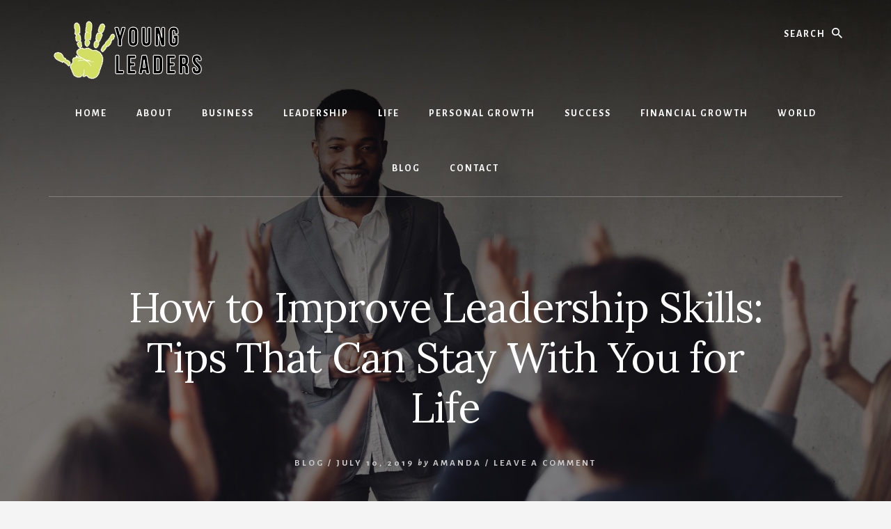

--- FILE ---
content_type: text/html; charset=UTF-8
request_url: https://www.sdgyoungleaders.org/blog/how-to-improve-leadership-skills-tips-that-can-stay-with-you-for-life/
body_size: 12910
content:
<!DOCTYPE html>
<html dir="ltr" lang="en-US" prefix="og: https://ogp.me/ns#">
<head >
<meta charset="UTF-8" />
<meta name="viewport" content="width=device-width, initial-scale=1" />
<title>How to Improve Leadership Skills: Tips That Can Stay With You for Life - Young Leaders</title>

		<!-- All in One SEO Pro 4.9.3 - aioseo.com -->
	<meta name="description" content="Is your company struggling despite utilizing all the latest technology and strategies? Great strategies are only half of the equation. You also need to learn how to improve leadership skills. Keep in mind that a company runs on a workforce of human beings. Better leadership helps motivate that workforce to keep pushing forward and to" />
	<meta name="robots" content="max-image-preview:large" />
	<meta name="author" content="Amanda"/>
	<link rel="canonical" href="https://www.sdgyoungleaders.org/blog/how-to-improve-leadership-skills-tips-that-can-stay-with-you-for-life/" />
	<meta name="generator" content="All in One SEO Pro (AIOSEO) 4.9.3" />
		<meta property="og:locale" content="en_US" />
		<meta property="og:site_name" content="Young Leaders -" />
		<meta property="og:type" content="article" />
		<meta property="og:title" content="How to Improve Leadership Skills: Tips That Can Stay With You for Life - Young Leaders" />
		<meta property="og:description" content="Is your company struggling despite utilizing all the latest technology and strategies? Great strategies are only half of the equation. You also need to learn how to improve leadership skills. Keep in mind that a company runs on a workforce of human beings. Better leadership helps motivate that workforce to keep pushing forward and to" />
		<meta property="og:url" content="https://www.sdgyoungleaders.org/blog/how-to-improve-leadership-skills-tips-that-can-stay-with-you-for-life/" />
		<meta property="og:image" content="https://www.sdgyoungleaders.org/wp-content/uploads/2018/08/cropped-Young-Leaders-3w-1.png" />
		<meta property="og:image:secure_url" content="https://www.sdgyoungleaders.org/wp-content/uploads/2018/08/cropped-Young-Leaders-3w-1.png" />
		<meta property="article:published_time" content="2019-07-10T12:40:25+00:00" />
		<meta property="article:modified_time" content="2019-07-10T12:40:25+00:00" />
		<meta name="twitter:card" content="summary_large_image" />
		<meta name="twitter:title" content="How to Improve Leadership Skills: Tips That Can Stay With You for Life - Young Leaders" />
		<meta name="twitter:description" content="Is your company struggling despite utilizing all the latest technology and strategies? Great strategies are only half of the equation. You also need to learn how to improve leadership skills. Keep in mind that a company runs on a workforce of human beings. Better leadership helps motivate that workforce to keep pushing forward and to" />
		<meta name="twitter:image" content="https://www.sdgyoungleaders.org/wp-content/uploads/2018/08/cropped-Young-Leaders-3w-1.png" />
		<script type="application/ld+json" class="aioseo-schema">
			{"@context":"https:\/\/schema.org","@graph":[{"@type":"BlogPosting","@id":"https:\/\/www.sdgyoungleaders.org\/blog\/how-to-improve-leadership-skills-tips-that-can-stay-with-you-for-life\/#blogposting","name":"How to Improve Leadership Skills: Tips That Can Stay With You for Life - Young Leaders","headline":"How to Improve Leadership Skills: Tips That Can Stay With You for Life","author":{"@id":"https:\/\/www.sdgyoungleaders.org\/author\/admin\/#author"},"publisher":{"@id":"https:\/\/www.sdgyoungleaders.org\/#organization"},"image":{"@type":"ImageObject","url":"https:\/\/www.sdgyoungleaders.org\/wp-content\/uploads\/2019\/07\/8773a7629318e10ae6ef4467dc7b4837.jpeg","width":2000,"height":1333,"caption":"8773a7629318e10ae6ef4467dc7b4837"},"datePublished":"2019-07-10T12:40:25+00:00","dateModified":"2019-07-10T12:40:25+00:00","inLanguage":"en-US","mainEntityOfPage":{"@id":"https:\/\/www.sdgyoungleaders.org\/blog\/how-to-improve-leadership-skills-tips-that-can-stay-with-you-for-life\/#webpage"},"isPartOf":{"@id":"https:\/\/www.sdgyoungleaders.org\/blog\/how-to-improve-leadership-skills-tips-that-can-stay-with-you-for-life\/#webpage"},"articleSection":"Blog"},{"@type":"BreadcrumbList","@id":"https:\/\/www.sdgyoungleaders.org\/blog\/how-to-improve-leadership-skills-tips-that-can-stay-with-you-for-life\/#breadcrumblist","itemListElement":[{"@type":"ListItem","@id":"https:\/\/www.sdgyoungleaders.org#listItem","position":1,"name":"Home","item":"https:\/\/www.sdgyoungleaders.org","nextItem":{"@type":"ListItem","@id":"https:\/\/www.sdgyoungleaders.org\/category\/blog\/#listItem","name":"Blog"}},{"@type":"ListItem","@id":"https:\/\/www.sdgyoungleaders.org\/category\/blog\/#listItem","position":2,"name":"Blog","item":"https:\/\/www.sdgyoungleaders.org\/category\/blog\/","nextItem":{"@type":"ListItem","@id":"https:\/\/www.sdgyoungleaders.org\/blog\/how-to-improve-leadership-skills-tips-that-can-stay-with-you-for-life\/#listItem","name":"How to Improve Leadership Skills: Tips That Can Stay With You for Life"},"previousItem":{"@type":"ListItem","@id":"https:\/\/www.sdgyoungleaders.org#listItem","name":"Home"}},{"@type":"ListItem","@id":"https:\/\/www.sdgyoungleaders.org\/blog\/how-to-improve-leadership-skills-tips-that-can-stay-with-you-for-life\/#listItem","position":3,"name":"How to Improve Leadership Skills: Tips That Can Stay With You for Life","previousItem":{"@type":"ListItem","@id":"https:\/\/www.sdgyoungleaders.org\/category\/blog\/#listItem","name":"Blog"}}]},{"@type":"Organization","@id":"https:\/\/www.sdgyoungleaders.org\/#organization","name":"Young Leaders","url":"https:\/\/www.sdgyoungleaders.org\/","logo":{"@type":"ImageObject","url":"https:\/\/www.sdgyoungleaders.org\/wp-content\/uploads\/2018\/08\/cropped-Young-Leaders-3w-1.png","@id":"https:\/\/www.sdgyoungleaders.org\/blog\/how-to-improve-leadership-skills-tips-that-can-stay-with-you-for-life\/#organizationLogo","width":229,"height":84},"image":{"@id":"https:\/\/www.sdgyoungleaders.org\/blog\/how-to-improve-leadership-skills-tips-that-can-stay-with-you-for-life\/#organizationLogo"}},{"@type":"Person","@id":"https:\/\/www.sdgyoungleaders.org\/author\/admin\/#author","url":"https:\/\/www.sdgyoungleaders.org\/author\/admin\/","name":"Amanda","image":{"@type":"ImageObject","@id":"https:\/\/www.sdgyoungleaders.org\/blog\/how-to-improve-leadership-skills-tips-that-can-stay-with-you-for-life\/#authorImage","url":"https:\/\/secure.gravatar.com\/avatar\/96dcd26055f3dfd042c83fa19399f4f0ec695edc0fd5b8b0aecb22a640f33c08?s=96&d=mm&r=g","width":96,"height":96,"caption":"Amanda"}},{"@type":"WebPage","@id":"https:\/\/www.sdgyoungleaders.org\/blog\/how-to-improve-leadership-skills-tips-that-can-stay-with-you-for-life\/#webpage","url":"https:\/\/www.sdgyoungleaders.org\/blog\/how-to-improve-leadership-skills-tips-that-can-stay-with-you-for-life\/","name":"How to Improve Leadership Skills: Tips That Can Stay With You for Life - Young Leaders","description":"Is your company struggling despite utilizing all the latest technology and strategies? Great strategies are only half of the equation. You also need to learn how to improve leadership skills. Keep in mind that a company runs on a workforce of human beings. Better leadership helps motivate that workforce to keep pushing forward and to","inLanguage":"en-US","isPartOf":{"@id":"https:\/\/www.sdgyoungleaders.org\/#website"},"breadcrumb":{"@id":"https:\/\/www.sdgyoungleaders.org\/blog\/how-to-improve-leadership-skills-tips-that-can-stay-with-you-for-life\/#breadcrumblist"},"author":{"@id":"https:\/\/www.sdgyoungleaders.org\/author\/admin\/#author"},"creator":{"@id":"https:\/\/www.sdgyoungleaders.org\/author\/admin\/#author"},"image":{"@type":"ImageObject","url":"https:\/\/www.sdgyoungleaders.org\/wp-content\/uploads\/2019\/07\/8773a7629318e10ae6ef4467dc7b4837.jpeg","@id":"https:\/\/www.sdgyoungleaders.org\/blog\/how-to-improve-leadership-skills-tips-that-can-stay-with-you-for-life\/#mainImage","width":2000,"height":1333,"caption":"8773a7629318e10ae6ef4467dc7b4837"},"primaryImageOfPage":{"@id":"https:\/\/www.sdgyoungleaders.org\/blog\/how-to-improve-leadership-skills-tips-that-can-stay-with-you-for-life\/#mainImage"},"datePublished":"2019-07-10T12:40:25+00:00","dateModified":"2019-07-10T12:40:25+00:00"},{"@type":"WebSite","@id":"https:\/\/www.sdgyoungleaders.org\/#website","url":"https:\/\/www.sdgyoungleaders.org\/","name":"Young Leaders","inLanguage":"en-US","publisher":{"@id":"https:\/\/www.sdgyoungleaders.org\/#organization"}}]}
		</script>
		<!-- All in One SEO Pro -->


			<style type="text/css">
				.slide-excerpt { width: 50%; }
				.slide-excerpt { bottom: 0; }
				.slide-excerpt { right: 0; }
				.flexslider { max-width: 1200px; max-height: 400px; }
				.slide-image { max-height: 400px; }
			</style>
			<style type="text/css">
				@media only screen
				and (min-device-width : 320px)
				and (max-device-width : 480px) {
					.slide-excerpt { display: none !important; }
				}
			</style> <link rel='dns-prefetch' href='//fonts.googleapis.com' />
<link rel='dns-prefetch' href='//unpkg.com' />
<link rel="alternate" type="application/rss+xml" title="Young Leaders &raquo; Feed" href="https://www.sdgyoungleaders.org/feed/" />
<link rel="alternate" type="application/rss+xml" title="Young Leaders &raquo; Comments Feed" href="https://www.sdgyoungleaders.org/comments/feed/" />
<link rel="alternate" type="application/rss+xml" title="Young Leaders &raquo; How to Improve Leadership Skills: Tips That Can Stay With You for Life Comments Feed" href="https://www.sdgyoungleaders.org/blog/how-to-improve-leadership-skills-tips-that-can-stay-with-you-for-life/feed/" />
<link rel="alternate" title="oEmbed (JSON)" type="application/json+oembed" href="https://www.sdgyoungleaders.org/wp-json/oembed/1.0/embed?url=https%3A%2F%2Fwww.sdgyoungleaders.org%2Fblog%2Fhow-to-improve-leadership-skills-tips-that-can-stay-with-you-for-life%2F" />
<link rel="alternate" title="oEmbed (XML)" type="text/xml+oembed" href="https://www.sdgyoungleaders.org/wp-json/oembed/1.0/embed?url=https%3A%2F%2Fwww.sdgyoungleaders.org%2Fblog%2Fhow-to-improve-leadership-skills-tips-that-can-stay-with-you-for-life%2F&#038;format=xml" />
<style id='wp-img-auto-sizes-contain-inline-css' type='text/css'>
img:is([sizes=auto i],[sizes^="auto," i]){contain-intrinsic-size:3000px 1500px}
/*# sourceURL=wp-img-auto-sizes-contain-inline-css */
</style>
<link rel='stylesheet' id='essence-pro-css' href='https://www.sdgyoungleaders.org/wp-content/cache/autoptimize/css/autoptimize_single_6cd3f39f4f679f2f0ce0247ddf4161ec.css?ver=1.0.2' type='text/css' media='all' />
<style id='essence-pro-inline-css' type='text/css'>


		.single .content .entry-content > p:first-of-type {
			font-size: 26px;
			font-size: 2.6rem;
			letter-spacing: -0.7px;
		}

		
/*# sourceURL=essence-pro-inline-css */
</style>
<style id='wp-emoji-styles-inline-css' type='text/css'>

	img.wp-smiley, img.emoji {
		display: inline !important;
		border: none !important;
		box-shadow: none !important;
		height: 1em !important;
		width: 1em !important;
		margin: 0 0.07em !important;
		vertical-align: -0.1em !important;
		background: none !important;
		padding: 0 !important;
	}
/*# sourceURL=wp-emoji-styles-inline-css */
</style>
<style id='wp-block-library-inline-css' type='text/css'>
:root{--wp-block-synced-color:#7a00df;--wp-block-synced-color--rgb:122,0,223;--wp-bound-block-color:var(--wp-block-synced-color);--wp-editor-canvas-background:#ddd;--wp-admin-theme-color:#007cba;--wp-admin-theme-color--rgb:0,124,186;--wp-admin-theme-color-darker-10:#006ba1;--wp-admin-theme-color-darker-10--rgb:0,107,160.5;--wp-admin-theme-color-darker-20:#005a87;--wp-admin-theme-color-darker-20--rgb:0,90,135;--wp-admin-border-width-focus:2px}@media (min-resolution:192dpi){:root{--wp-admin-border-width-focus:1.5px}}.wp-element-button{cursor:pointer}:root .has-very-light-gray-background-color{background-color:#eee}:root .has-very-dark-gray-background-color{background-color:#313131}:root .has-very-light-gray-color{color:#eee}:root .has-very-dark-gray-color{color:#313131}:root .has-vivid-green-cyan-to-vivid-cyan-blue-gradient-background{background:linear-gradient(135deg,#00d084,#0693e3)}:root .has-purple-crush-gradient-background{background:linear-gradient(135deg,#34e2e4,#4721fb 50%,#ab1dfe)}:root .has-hazy-dawn-gradient-background{background:linear-gradient(135deg,#faaca8,#dad0ec)}:root .has-subdued-olive-gradient-background{background:linear-gradient(135deg,#fafae1,#67a671)}:root .has-atomic-cream-gradient-background{background:linear-gradient(135deg,#fdd79a,#004a59)}:root .has-nightshade-gradient-background{background:linear-gradient(135deg,#330968,#31cdcf)}:root .has-midnight-gradient-background{background:linear-gradient(135deg,#020381,#2874fc)}:root{--wp--preset--font-size--normal:16px;--wp--preset--font-size--huge:42px}.has-regular-font-size{font-size:1em}.has-larger-font-size{font-size:2.625em}.has-normal-font-size{font-size:var(--wp--preset--font-size--normal)}.has-huge-font-size{font-size:var(--wp--preset--font-size--huge)}.has-text-align-center{text-align:center}.has-text-align-left{text-align:left}.has-text-align-right{text-align:right}.has-fit-text{white-space:nowrap!important}#end-resizable-editor-section{display:none}.aligncenter{clear:both}.items-justified-left{justify-content:flex-start}.items-justified-center{justify-content:center}.items-justified-right{justify-content:flex-end}.items-justified-space-between{justify-content:space-between}.screen-reader-text{border:0;clip-path:inset(50%);height:1px;margin:-1px;overflow:hidden;padding:0;position:absolute;width:1px;word-wrap:normal!important}.screen-reader-text:focus{background-color:#ddd;clip-path:none;color:#444;display:block;font-size:1em;height:auto;left:5px;line-height:normal;padding:15px 23px 14px;text-decoration:none;top:5px;width:auto;z-index:100000}html :where(.has-border-color){border-style:solid}html :where([style*=border-top-color]){border-top-style:solid}html :where([style*=border-right-color]){border-right-style:solid}html :where([style*=border-bottom-color]){border-bottom-style:solid}html :where([style*=border-left-color]){border-left-style:solid}html :where([style*=border-width]){border-style:solid}html :where([style*=border-top-width]){border-top-style:solid}html :where([style*=border-right-width]){border-right-style:solid}html :where([style*=border-bottom-width]){border-bottom-style:solid}html :where([style*=border-left-width]){border-left-style:solid}html :where(img[class*=wp-image-]){height:auto;max-width:100%}:where(figure){margin:0 0 1em}html :where(.is-position-sticky){--wp-admin--admin-bar--position-offset:var(--wp-admin--admin-bar--height,0px)}@media screen and (max-width:600px){html :where(.is-position-sticky){--wp-admin--admin-bar--position-offset:0px}}

/*# sourceURL=wp-block-library-inline-css */
</style><style id='global-styles-inline-css' type='text/css'>
:root{--wp--preset--aspect-ratio--square: 1;--wp--preset--aspect-ratio--4-3: 4/3;--wp--preset--aspect-ratio--3-4: 3/4;--wp--preset--aspect-ratio--3-2: 3/2;--wp--preset--aspect-ratio--2-3: 2/3;--wp--preset--aspect-ratio--16-9: 16/9;--wp--preset--aspect-ratio--9-16: 9/16;--wp--preset--color--black: #000000;--wp--preset--color--cyan-bluish-gray: #abb8c3;--wp--preset--color--white: #ffffff;--wp--preset--color--pale-pink: #f78da7;--wp--preset--color--vivid-red: #cf2e2e;--wp--preset--color--luminous-vivid-orange: #ff6900;--wp--preset--color--luminous-vivid-amber: #fcb900;--wp--preset--color--light-green-cyan: #7bdcb5;--wp--preset--color--vivid-green-cyan: #00d084;--wp--preset--color--pale-cyan-blue: #8ed1fc;--wp--preset--color--vivid-cyan-blue: #0693e3;--wp--preset--color--vivid-purple: #9b51e0;--wp--preset--gradient--vivid-cyan-blue-to-vivid-purple: linear-gradient(135deg,rgb(6,147,227) 0%,rgb(155,81,224) 100%);--wp--preset--gradient--light-green-cyan-to-vivid-green-cyan: linear-gradient(135deg,rgb(122,220,180) 0%,rgb(0,208,130) 100%);--wp--preset--gradient--luminous-vivid-amber-to-luminous-vivid-orange: linear-gradient(135deg,rgb(252,185,0) 0%,rgb(255,105,0) 100%);--wp--preset--gradient--luminous-vivid-orange-to-vivid-red: linear-gradient(135deg,rgb(255,105,0) 0%,rgb(207,46,46) 100%);--wp--preset--gradient--very-light-gray-to-cyan-bluish-gray: linear-gradient(135deg,rgb(238,238,238) 0%,rgb(169,184,195) 100%);--wp--preset--gradient--cool-to-warm-spectrum: linear-gradient(135deg,rgb(74,234,220) 0%,rgb(151,120,209) 20%,rgb(207,42,186) 40%,rgb(238,44,130) 60%,rgb(251,105,98) 80%,rgb(254,248,76) 100%);--wp--preset--gradient--blush-light-purple: linear-gradient(135deg,rgb(255,206,236) 0%,rgb(152,150,240) 100%);--wp--preset--gradient--blush-bordeaux: linear-gradient(135deg,rgb(254,205,165) 0%,rgb(254,45,45) 50%,rgb(107,0,62) 100%);--wp--preset--gradient--luminous-dusk: linear-gradient(135deg,rgb(255,203,112) 0%,rgb(199,81,192) 50%,rgb(65,88,208) 100%);--wp--preset--gradient--pale-ocean: linear-gradient(135deg,rgb(255,245,203) 0%,rgb(182,227,212) 50%,rgb(51,167,181) 100%);--wp--preset--gradient--electric-grass: linear-gradient(135deg,rgb(202,248,128) 0%,rgb(113,206,126) 100%);--wp--preset--gradient--midnight: linear-gradient(135deg,rgb(2,3,129) 0%,rgb(40,116,252) 100%);--wp--preset--font-size--small: 13px;--wp--preset--font-size--medium: 20px;--wp--preset--font-size--large: 36px;--wp--preset--font-size--x-large: 42px;--wp--preset--spacing--20: 0.44rem;--wp--preset--spacing--30: 0.67rem;--wp--preset--spacing--40: 1rem;--wp--preset--spacing--50: 1.5rem;--wp--preset--spacing--60: 2.25rem;--wp--preset--spacing--70: 3.38rem;--wp--preset--spacing--80: 5.06rem;--wp--preset--shadow--natural: 6px 6px 9px rgba(0, 0, 0, 0.2);--wp--preset--shadow--deep: 12px 12px 50px rgba(0, 0, 0, 0.4);--wp--preset--shadow--sharp: 6px 6px 0px rgba(0, 0, 0, 0.2);--wp--preset--shadow--outlined: 6px 6px 0px -3px rgb(255, 255, 255), 6px 6px rgb(0, 0, 0);--wp--preset--shadow--crisp: 6px 6px 0px rgb(0, 0, 0);}:where(.is-layout-flex){gap: 0.5em;}:where(.is-layout-grid){gap: 0.5em;}body .is-layout-flex{display: flex;}.is-layout-flex{flex-wrap: wrap;align-items: center;}.is-layout-flex > :is(*, div){margin: 0;}body .is-layout-grid{display: grid;}.is-layout-grid > :is(*, div){margin: 0;}:where(.wp-block-columns.is-layout-flex){gap: 2em;}:where(.wp-block-columns.is-layout-grid){gap: 2em;}:where(.wp-block-post-template.is-layout-flex){gap: 1.25em;}:where(.wp-block-post-template.is-layout-grid){gap: 1.25em;}.has-black-color{color: var(--wp--preset--color--black) !important;}.has-cyan-bluish-gray-color{color: var(--wp--preset--color--cyan-bluish-gray) !important;}.has-white-color{color: var(--wp--preset--color--white) !important;}.has-pale-pink-color{color: var(--wp--preset--color--pale-pink) !important;}.has-vivid-red-color{color: var(--wp--preset--color--vivid-red) !important;}.has-luminous-vivid-orange-color{color: var(--wp--preset--color--luminous-vivid-orange) !important;}.has-luminous-vivid-amber-color{color: var(--wp--preset--color--luminous-vivid-amber) !important;}.has-light-green-cyan-color{color: var(--wp--preset--color--light-green-cyan) !important;}.has-vivid-green-cyan-color{color: var(--wp--preset--color--vivid-green-cyan) !important;}.has-pale-cyan-blue-color{color: var(--wp--preset--color--pale-cyan-blue) !important;}.has-vivid-cyan-blue-color{color: var(--wp--preset--color--vivid-cyan-blue) !important;}.has-vivid-purple-color{color: var(--wp--preset--color--vivid-purple) !important;}.has-black-background-color{background-color: var(--wp--preset--color--black) !important;}.has-cyan-bluish-gray-background-color{background-color: var(--wp--preset--color--cyan-bluish-gray) !important;}.has-white-background-color{background-color: var(--wp--preset--color--white) !important;}.has-pale-pink-background-color{background-color: var(--wp--preset--color--pale-pink) !important;}.has-vivid-red-background-color{background-color: var(--wp--preset--color--vivid-red) !important;}.has-luminous-vivid-orange-background-color{background-color: var(--wp--preset--color--luminous-vivid-orange) !important;}.has-luminous-vivid-amber-background-color{background-color: var(--wp--preset--color--luminous-vivid-amber) !important;}.has-light-green-cyan-background-color{background-color: var(--wp--preset--color--light-green-cyan) !important;}.has-vivid-green-cyan-background-color{background-color: var(--wp--preset--color--vivid-green-cyan) !important;}.has-pale-cyan-blue-background-color{background-color: var(--wp--preset--color--pale-cyan-blue) !important;}.has-vivid-cyan-blue-background-color{background-color: var(--wp--preset--color--vivid-cyan-blue) !important;}.has-vivid-purple-background-color{background-color: var(--wp--preset--color--vivid-purple) !important;}.has-black-border-color{border-color: var(--wp--preset--color--black) !important;}.has-cyan-bluish-gray-border-color{border-color: var(--wp--preset--color--cyan-bluish-gray) !important;}.has-white-border-color{border-color: var(--wp--preset--color--white) !important;}.has-pale-pink-border-color{border-color: var(--wp--preset--color--pale-pink) !important;}.has-vivid-red-border-color{border-color: var(--wp--preset--color--vivid-red) !important;}.has-luminous-vivid-orange-border-color{border-color: var(--wp--preset--color--luminous-vivid-orange) !important;}.has-luminous-vivid-amber-border-color{border-color: var(--wp--preset--color--luminous-vivid-amber) !important;}.has-light-green-cyan-border-color{border-color: var(--wp--preset--color--light-green-cyan) !important;}.has-vivid-green-cyan-border-color{border-color: var(--wp--preset--color--vivid-green-cyan) !important;}.has-pale-cyan-blue-border-color{border-color: var(--wp--preset--color--pale-cyan-blue) !important;}.has-vivid-cyan-blue-border-color{border-color: var(--wp--preset--color--vivid-cyan-blue) !important;}.has-vivid-purple-border-color{border-color: var(--wp--preset--color--vivid-purple) !important;}.has-vivid-cyan-blue-to-vivid-purple-gradient-background{background: var(--wp--preset--gradient--vivid-cyan-blue-to-vivid-purple) !important;}.has-light-green-cyan-to-vivid-green-cyan-gradient-background{background: var(--wp--preset--gradient--light-green-cyan-to-vivid-green-cyan) !important;}.has-luminous-vivid-amber-to-luminous-vivid-orange-gradient-background{background: var(--wp--preset--gradient--luminous-vivid-amber-to-luminous-vivid-orange) !important;}.has-luminous-vivid-orange-to-vivid-red-gradient-background{background: var(--wp--preset--gradient--luminous-vivid-orange-to-vivid-red) !important;}.has-very-light-gray-to-cyan-bluish-gray-gradient-background{background: var(--wp--preset--gradient--very-light-gray-to-cyan-bluish-gray) !important;}.has-cool-to-warm-spectrum-gradient-background{background: var(--wp--preset--gradient--cool-to-warm-spectrum) !important;}.has-blush-light-purple-gradient-background{background: var(--wp--preset--gradient--blush-light-purple) !important;}.has-blush-bordeaux-gradient-background{background: var(--wp--preset--gradient--blush-bordeaux) !important;}.has-luminous-dusk-gradient-background{background: var(--wp--preset--gradient--luminous-dusk) !important;}.has-pale-ocean-gradient-background{background: var(--wp--preset--gradient--pale-ocean) !important;}.has-electric-grass-gradient-background{background: var(--wp--preset--gradient--electric-grass) !important;}.has-midnight-gradient-background{background: var(--wp--preset--gradient--midnight) !important;}.has-small-font-size{font-size: var(--wp--preset--font-size--small) !important;}.has-medium-font-size{font-size: var(--wp--preset--font-size--medium) !important;}.has-large-font-size{font-size: var(--wp--preset--font-size--large) !important;}.has-x-large-font-size{font-size: var(--wp--preset--font-size--x-large) !important;}
/*# sourceURL=global-styles-inline-css */
</style>

<style id='classic-theme-styles-inline-css' type='text/css'>
/*! This file is auto-generated */
.wp-block-button__link{color:#fff;background-color:#32373c;border-radius:9999px;box-shadow:none;text-decoration:none;padding:calc(.667em + 2px) calc(1.333em + 2px);font-size:1.125em}.wp-block-file__button{background:#32373c;color:#fff;text-decoration:none}
/*# sourceURL=/wp-includes/css/classic-themes.min.css */
</style>
<link rel='stylesheet' id='essence-fonts-css' href='//fonts.googleapis.com/css?family=Alegreya+Sans%3A400%2C400i%2C700%7CLora%3A400%2C700&#038;ver=1.0.2' type='text/css' media='all' />
<link rel='stylesheet' id='ionicons-css' href='//unpkg.com/ionicons@4.1.2/dist/css/ionicons.min.css?ver=1.0.2' type='text/css' media='all' />
<link rel='stylesheet' id='wp-add-custom-css-css' href='https://www.sdgyoungleaders.org?display_custom_css=css&#038;ver=6.9' type='text/css' media='all' />
<link rel='stylesheet' id='slider_styles-css' href='https://www.sdgyoungleaders.org/wp-content/cache/autoptimize/css/autoptimize_single_6487cc42ac6d153828b97d0a8dd818ee.css?ver=1.0.1' type='text/css' media='all' />
<script type="text/javascript" src="https://www.sdgyoungleaders.org/wp-includes/js/jquery/jquery.min.js?ver=3.7.1" id="jquery-core-js"></script>
<script type="text/javascript" src="https://www.sdgyoungleaders.org/wp-includes/js/jquery/jquery-migrate.min.js?ver=3.4.1" id="jquery-migrate-js"></script>
<link rel="https://api.w.org/" href="https://www.sdgyoungleaders.org/wp-json/" /><link rel="alternate" title="JSON" type="application/json" href="https://www.sdgyoungleaders.org/wp-json/wp/v2/posts/773" /><link rel="EditURI" type="application/rsd+xml" title="RSD" href="https://www.sdgyoungleaders.org/xmlrpc.php?rsd" />
<meta name="generator" content="WordPress 6.9" />
<link rel='shortlink' href='https://www.sdgyoungleaders.org/?p=773' />
<!-- Google tag (gtag.js) -->
<script async src="https://www.googletagmanager.com/gtag/js?id=G-W297GD9H18"></script>
<script>
  window.dataLayer = window.dataLayer || [];
  function gtag(){dataLayer.push(arguments);}
  gtag('js', new Date());

  gtag('config', 'G-WQZVCE3BZ7');
</script>
<!-- 9f6f5c1514cd3fe299981b22fe5207c074df8501 -->
<meta name="lh-site-verification" content="f25209a3f94a59cb0bad" /><link rel="pingback" href="https://www.sdgyoungleaders.org/xmlrpc.php" />
<style type="text/css">.header-hero { background-image: linear-gradient(0deg, rgba(0,0,0,0.5) 50%, rgba(0,0,0,0.85) 100%), url(https://www.sdgyoungleaders.org/wp-content/uploads/2019/07/8773a7629318e10ae6ef4467dc7b4837.jpeg); }</style><link rel="icon" href="https://www.sdgyoungleaders.org/wp-content/uploads/2018/08/cropped-Untitled-design-32x32.png" sizes="32x32" />
<link rel="icon" href="https://www.sdgyoungleaders.org/wp-content/uploads/2018/08/cropped-Untitled-design-192x192.png" sizes="192x192" />
<link rel="apple-touch-icon" href="https://www.sdgyoungleaders.org/wp-content/uploads/2018/08/cropped-Untitled-design-180x180.png" />
<meta name="msapplication-TileImage" content="https://www.sdgyoungleaders.org/wp-content/uploads/2018/08/cropped-Untitled-design-270x270.png" />
</head>
<body class="wp-singular post-template-default single single-post postid-773 single-format-standard wp-custom-logo wp-theme-genesis wp-child-theme-essence-pro custom-header header-image header-full-width full-width-content genesis-breadcrumbs-hidden header-menu no-off-screen-menu" itemscope itemtype="https://schema.org/WebPage"><div class="site-container"><ul class="genesis-skip-link"><li><a href="#hero-page-title" class="screen-reader-shortcut"> Skip to content</a></li><li><a href="#after-content-featured" class="screen-reader-shortcut"> Skip to footer</a></li></ul><div class="header-hero"><header class="site-header" itemscope itemtype="https://schema.org/WPHeader"><div class="wrap"><div class="header-left"><form class="search-form" method="get" action="https://www.sdgyoungleaders.org/" role="search" itemprop="potentialAction" itemscope itemtype="https://schema.org/SearchAction"><label class="search-form-label screen-reader-text" for="searchform-1">Search</label><input class="search-form-input" type="search" name="s" id="searchform-1" placeholder="Search" itemprop="query-input"><input class="search-form-submit" type="submit" value="Search"><meta content="https://www.sdgyoungleaders.org/?s={s}" itemprop="target"></form></div><div class="title-area"><a href="https://www.sdgyoungleaders.org/" class="custom-logo-link" rel="home"><img width="229" height="84" src="https://www.sdgyoungleaders.org/wp-content/uploads/2018/08/cropped-Young-Leaders-3w-1.png" class="custom-logo" alt="Young Leaders" decoding="async" /></a><p class="site-title" itemprop="headline"><a href="https://www.sdgyoungleaders.org/">Young Leaders</a></p></div><nav class="nav-primary" aria-label="Main" itemscope itemtype="https://schema.org/SiteNavigationElement" id="genesis-nav-primary"><div class="wrap"><ul id="menu-top-menu" class="menu genesis-nav-menu menu-primary js-superfish"><li id="menu-item-75" class="menu-item menu-item-type-custom menu-item-object-custom menu-item-home menu-item-75"><a href="http://www.sdgyoungleaders.org/" itemprop="url"><span itemprop="name">Home</span></a></li>
<li id="menu-item-77" class="menu-item menu-item-type-post_type menu-item-object-page menu-item-77"><a href="https://www.sdgyoungleaders.org/about/" itemprop="url"><span itemprop="name">About</span></a></li>
<li id="menu-item-69" class="menu-item menu-item-type-taxonomy menu-item-object-category menu-item-69"><a href="https://www.sdgyoungleaders.org/category/business/" itemprop="url"><span itemprop="name">Business</span></a></li>
<li id="menu-item-71" class="menu-item menu-item-type-taxonomy menu-item-object-category menu-item-71"><a href="https://www.sdgyoungleaders.org/category/leadership/" itemprop="url"><span itemprop="name">Leadership</span></a></li>
<li id="menu-item-72" class="menu-item menu-item-type-taxonomy menu-item-object-category menu-item-72"><a href="https://www.sdgyoungleaders.org/category/life/" itemprop="url"><span itemprop="name">Life</span></a></li>
<li id="menu-item-73" class="menu-item menu-item-type-taxonomy menu-item-object-category menu-item-73"><a href="https://www.sdgyoungleaders.org/category/personal-growth/" itemprop="url"><span itemprop="name">Personal Growth</span></a></li>
<li id="menu-item-74" class="menu-item menu-item-type-taxonomy menu-item-object-category menu-item-74"><a href="https://www.sdgyoungleaders.org/category/success/" itemprop="url"><span itemprop="name">Success</span></a></li>
<li id="menu-item-987" class="menu-item menu-item-type-taxonomy menu-item-object-category menu-item-987"><a href="https://www.sdgyoungleaders.org/category/financial-growth/" itemprop="url"><span itemprop="name">Financial Growth</span></a></li>
<li id="menu-item-988" class="menu-item menu-item-type-taxonomy menu-item-object-category menu-item-988"><a href="https://www.sdgyoungleaders.org/category/world/" itemprop="url"><span itemprop="name">World</span></a></li>
<li id="menu-item-986" class="menu-item menu-item-type-taxonomy menu-item-object-category current-post-ancestor current-menu-parent current-post-parent menu-item-986"><a href="https://www.sdgyoungleaders.org/category/blog/" itemprop="url"><span itemprop="name">Blog</span></a></li>
<li id="menu-item-76" class="menu-item menu-item-type-post_type menu-item-object-page menu-item-76"><a href="https://www.sdgyoungleaders.org/contact/" itemprop="url"><span itemprop="name">Contact</span></a></li>
</ul></div></nav></div></header><div class="hero-page-title" id="hero-page-title"><div class="wrap"><header class="entry-header"><h1 class="entry-title" itemprop="headline">How to Improve Leadership Skills: Tips That Can Stay With You for Life</h1>
<p class="entry-meta"><span class="entry-categories"><a href="https://www.sdgyoungleaders.org/category/blog/" rel="category tag">Blog</a> &#047;</span> <time class="entry-time" itemprop="datePublished" datetime="2019-07-10T12:40:25+00:00">July 10, 2019</time> <i class="byline">by</i> <span class="entry-author" itemprop="author" itemscope itemtype="https://schema.org/Person"><a href="https://www.sdgyoungleaders.org/author/admin/" class="entry-author-link" rel="author" itemprop="url"><span class="entry-author-name" itemprop="name">Amanda</span></a></span> <span class="entry-comments-link">&#047; <a href="https://www.sdgyoungleaders.org/blog/how-to-improve-leadership-skills-tips-that-can-stay-with-you-for-life/#respond">Leave a Comment</a></span> </p></header></div></div></div><div class="site-inner"><div class="content-sidebar-wrap"><main class="content" id="genesis-content"><article class="post-773 post type-post status-publish format-standard has-post-thumbnail category-blog entry" aria-label="How to Improve Leadership Skills: Tips That Can Stay With You for Life" itemref="hero-page-title" itemscope itemtype="https://schema.org/CreativeWork"><div class="entry-content" itemprop="text"><p>Is your company struggling despite utilizing all the latest technology and strategies? Great strategies are only half of the equation. You also need to learn how to improve leadership skills.</p>
<p>Keep in mind that a company runs on a workforce of human beings. <a href="https://www.huffpost.com/entry/the-impact-of-leadership_b_6821580?guccounter=1&amp;guce_referrer=aHR0cHM6Ly93d3cuZ29vZ2xlLmNvbS8&amp;guce_referrer_sig=AQAAAIX-ENGK0mJufleFHLZn6Y8iwdAi7v_1dHmVToN0QdAn_vPN8py6Ni9JnSLUQnTai6wrpvCQh6gDYYi6R4Uz_qL2J67_qXz87p6ukLcfi1Zz6lsgeE02bUkumfQ4FH_vFP6ATmEVsE-8etoO_vKPe_ENPglZ1ugfpPVNPmafJEIZ">Better leadership helps</a> motivate that workforce to keep pushing forward and to keep improving. Great leaders know how to inspire their followers, reduce downtime, and keep everyone content within the workforce.</p>
<p>But how do you get that good? How can you grow as a leader and help others fill in that role too?</p>
<p>We’ve got the answers for you. Read on below to discover how:</p>
<h2>How to Improve Leadership Skills</h2>
<p>As a leader, you need to look inside you and focus on your own set of abilities. It’s important to ask yourself how you’ll find ways to make your team empowered and inspired. If you want to become a mentor and expand your leadership skills, you can try applying at <a href="https://imentor.org/">iMentor</a>. </p>
<p>Here are some things you can do to improve your leadership skills:</p>
<h3>1. Stay Passionate</h3>
<p>If you want to know how to improve leadership skills, you need to stay passionate about what you do. No one wants to follow a person that doesn’t care a lot about what they do. Without passion, you’ll stop innovating and start stagnating.</p>
<p>That’s why you need to start displaying authentic enthusiasm to achieve your desired results. Once you make it consistent, your people will follow suit and move toward their own goals. Remember, employees will respond best to leaders who are eager to help them grow and learn new things.</p>
<p>No matter what you do, show passion. This includes your pursuit of learning leadership skills. If your desire is clear to them, they’ll become more inspired to improve their own set of expertise as well.</p>
<h3>2. Model Great Leadership for Others</h3>
<p>People have great respect for the people who practice what they preach. A lot of studies prove this fact since your ability as a role model is vital to becoming a transformational leader. Be the example of what you want to promote in your workplace.</p>
<p>It’s important to stay steadfast and do your best to stay consistent. Model the behaviors you’d like to see since it’s the strongest message you can send to all the people in your organization. With your example, your employees will think that they can do the same.</p>
<h3>3. Understand Your Strengths and Use Them</h3>
<p>You’re not born to have everything you need to succeed in life. Take note, it will take a lot of time and effort to make your leadership skills better. But this will start when you start examining both your strengths and weaknesses.</p>
<p>Once you have a strong knowledge of your innate talents and skills, you can start making the most out of it. Complement this with a thorough understanding of your weaknesses and you’ll improve them over time. To experience true growth, you need to solve your shortcomings.</p>
<h3>4. Set Definite Goals and Do Them</h3>
<p>No matter how skillful you are, you don’t just come up with success out of thin air. Your grandest goals won’t materialize if you don’t start planning the path to get there. Take your time and make a clear set of goals and make them real with actions.</p>
<p>Make the right plan and set some benchmarks that would help you measure your success. This gives you a detailed map to follow. The more complex your plan is, the better your methods become—you&#8217;ll get a guide for months or even years later.</p>
<p>As soon as you achieve a goal, start looking for another. Always stay consistent in striving to meet the next milestone for your company. That way, you and your employees will have a sense of pride and accomplishment.</p>
<h3>5. Admit Your Failure and Move on</h3>
<p>Even the most powerful leaders in the world will make mistakes. If you realize you’re in the wrong, admit it and act to correct it as soon as you can. Don’t bottle yourself up with your failures—discuss them on your own as well as with your team.</p>
<p>Always learn from your mistakes by asking what you can do to avoid making the same mistake in the future. If you opt to grow instead of getting weighed down, you’re sending a powerful message to all the people around you.  They’ll know that you’re going to lead them to the right path even when someone within the organization makes mistakes.</p>
<h3>6. Motivate Other People</h3>
<p>Inspiring others isn’t effective if you’re complaining about all the little things that go wrong. You’ll only demoralize people if you keep on pointing out the worst-case scenario of all your organization’s plans. Motivation is your belief’s extension, so if you don’t motivate your employees, you’re telling them that you don’t believe in what they can do.</p>
<p>The worst part is that the lack of proper motivation will make them think you don’t believe in your own business too. That will result in poor performance that will snowball and affect everyone’s morale. That’s why you need to start believing in what other employees are capable of.</p>
<p>Whenever you see them lagging behind, you need to inspire and motivate them. If you have great confidence about what they can do, they’ll work harder and reach higher productivity. Make it a point to promote positive energy and make everyone feel like they matter.</p>
<p>Keep at it even when your current situation isn’t going well according to your goals.</p>
<h2>Become a Leader Today!</h2>
<p>These are the things you need to know how to improve leadership skills. It needs a lot of self-reflecting and changing your mindset. It’s difficult at first, especially when you never had any motivation in the first place.</p>
<p>But as you make these tips your habit, you’ll become accustomed to it. Before long, you’ll become a leader that leads by example, inspiring others to do more without pushing them. </p>
<p>But it doesn’t end here. Don’t hesitate to read more of our posts and learn more tips right now.</p>
<!--<rdf:RDF xmlns:rdf="http://www.w3.org/1999/02/22-rdf-syntax-ns#"
			xmlns:dc="http://purl.org/dc/elements/1.1/"
			xmlns:trackback="http://madskills.com/public/xml/rss/module/trackback/">
		<rdf:Description rdf:about="https://www.sdgyoungleaders.org/blog/how-to-improve-leadership-skills-tips-that-can-stay-with-you-for-life/"
    dc:identifier="https://www.sdgyoungleaders.org/blog/how-to-improve-leadership-skills-tips-that-can-stay-with-you-for-life/"
    dc:title="How to Improve Leadership Skills: Tips That Can Stay With You for Life"
    trackback:ping="https://www.sdgyoungleaders.org/blog/how-to-improve-leadership-skills-tips-that-can-stay-with-you-for-life/trackback/" />
</rdf:RDF>-->
</div></article><h2 class="screen-reader-text">Reader Interactions</h2>	<div id="respond" class="comment-respond">
		<h3 id="reply-title" class="comment-reply-title">Leave a Reply <small><a rel="nofollow" id="cancel-comment-reply-link" href="/blog/how-to-improve-leadership-skills-tips-that-can-stay-with-you-for-life/#respond" style="display:none;">Cancel reply</a></small></h3><form action="https://www.sdgyoungleaders.org/wp-comments-post.php" method="post" id="commentform" class="comment-form"><p class="comment-notes"><span id="email-notes">Your email address will not be published.</span> <span class="required-field-message">Required fields are marked <span class="required">*</span></span></p><p class="comment-form-comment"><label for="comment">Comment <span class="required">*</span></label> <textarea id="comment" name="comment" cols="45" rows="8" maxlength="65525" required></textarea></p><p class="comment-form-author"><label for="author">Name <span class="required">*</span></label> <input id="author" name="author" type="text" value="" size="30" maxlength="245" autocomplete="name" required /></p>
<p class="comment-form-email"><label for="email">Email <span class="required">*</span></label> <input id="email" name="email" type="email" value="" size="30" maxlength="100" aria-describedby="email-notes" autocomplete="email" required /></p>
<p class="comment-form-url"><label for="url">Website</label> <input id="url" name="url" type="url" value="" size="30" maxlength="200" autocomplete="url" /></p>
<p class="form-submit"><input name="submit" type="submit" id="submit" class="submit" value="Post Comment" /> <input type='hidden' name='comment_post_ID' value='773' id='comment_post_ID' />
<input type='hidden' name='comment_parent' id='comment_parent' value='0' />
</p></form>	</div><!-- #respond -->
	</main></div></div><div id="after-content-featured" class="after-content-featured"><div class="flexible-widgets widget-area  widget-thirds"><div class="wrap"><section id="user-profile-2" class="widget user-profile"><div class="widget-wrap"><h3 class="widgettitle widget-title">About Me</h3>
<p><span class="alignleft"><img alt='' src='https://secure.gravatar.com/avatar/96dcd26055f3dfd042c83fa19399f4f0ec695edc0fd5b8b0aecb22a640f33c08?s=85&#038;d=mm&#038;r=g' srcset='https://secure.gravatar.com/avatar/96dcd26055f3dfd042c83fa19399f4f0ec695edc0fd5b8b0aecb22a640f33c08?s=170&#038;d=mm&#038;r=g 2x' class='avatar avatar-85 photo' height='85' width='85' loading='lazy' decoding='async'/></span>Hi there! I’m Amanda, and welcome to my inspirational blog. I am extremely passionate about trying new things and putting myself out there. </p>
</div></section>

		<section id="recent-posts-2" class="widget widget_recent_entries"><div class="widget-wrap">
		<h3 class="widgettitle widget-title">LATEST POSTS</h3>

		<ul>
											<li>
					<a href="https://www.sdgyoungleaders.org/life/how-to-decorate-your-first-home-on-a-budget-and-still-make-it-totally-yours/">How to Decorate Your First Home on a Budget (And Still Make It Totally Yours)</a>
									</li>
											<li>
					<a href="https://www.sdgyoungleaders.org/personal-growth/why-setting-boundaries-with-adult-children-matters-in-later-life/">Why Setting Boundaries With Adult Children Matters in Later Life</a>
									</li>
											<li>
					<a href="https://www.sdgyoungleaders.org/blog/why-health-and-safety-consultation-is-critical-for-compliance-in-high-risk-industries/">Why Health and Safety Consultation is Critical for Compliance in High-Risk Industries</a>
									</li>
											<li>
					<a href="https://www.sdgyoungleaders.org/leadership/beyond-the-boardroom-why-emotional-intelligence-is-the-next-competitive-advantage/">Beyond the Boardroom: Why Emotional Intelligence Is the Next Competitive Advantage</a>
									</li>
					</ul>

		</div></section>
<section id="text-6" class="widget widget_text"><div class="widget-wrap"><h3 class="widgettitle widget-title">FACEBOOK</h3>
			<div class="textwidget"><div id="fb-root"></div>
<p><script>(function(d, s, id) {
  var js, fjs = d.getElementsByTagName(s)[0];
  if (d.getElementById(id)) return;
  js = d.createElement(s); js.id = id;
  js.src = 'https://connect.facebook.net/en_GB/sdk.js#xfbml=1&version=v3.1';
  fjs.parentNode.insertBefore(js, fjs);
}(document, 'script', 'facebook-jssdk'));</script></p>
<div class="fb-page" data-href="https://www.facebook.com/Young-Leaders-1475998819168617/" data-width="223" data-small-header="false" data-adapt-container-width="false" data-hide-cover="false" data-show-facepile="true">
<blockquote cite="https://www.facebook.com/Young-Leaders-1475998819168617/" class="fb-xfbml-parse-ignore"><p><a href="https://www.facebook.com/Young-Leaders-1475998819168617/">Young Leaders</a></p></blockquote>
</div>
</div>
		</div></section>
</div></div></div><div id="footer-cta" class="footer-cta"><div class="wrap"><div class="widget-area"><section id="enews-ext-4" class="widget enews-widget"><div class="widget-wrap"><div class="enews enews-1-field"><h3 class="widgettitle widget-title">Newsletter</h3>
			<form id="subscribeenews-ext-4" class="enews-form" action="#" method="post"
				 target="_blank" 				name="enews-ext-4"
			>
												<input type="email" value="" id="subbox" class="enews-email" aria-label="Your E-Mail Address" placeholder="Your E-Mail Address" name=""
																																			required="required" />
								<input type="submit" value="SUBSCRIBE" id="subbutton" class="enews-submit" />
			</form>
		</div></div></section>
</div></div></div><footer class="site-footer" itemscope itemtype="https://schema.org/WPFooter"><div class="wrap"><p>Copyright &#xA9;&nbsp;2026 · <a href="https://my.studiopress.com/themes/essence/">Essence Pro</a> on <a href="https://www.studiopress.com/">Genesis Framework</a> · <a href="https://wordpress.org/">WordPress</a> · <a href="https://www.sdgyoungleaders.org/wp-login.php">Log in</a></p></div></footer></div><script type="speculationrules">
{"prefetch":[{"source":"document","where":{"and":[{"href_matches":"/*"},{"not":{"href_matches":["/wp-*.php","/wp-admin/*","/wp-content/uploads/*","/wp-content/*","/wp-content/plugins/*","/wp-content/themes/essence-pro/*","/wp-content/themes/genesis/*","/*\\?(.+)"]}},{"not":{"selector_matches":"a[rel~=\"nofollow\"]"}},{"not":{"selector_matches":".no-prefetch, .no-prefetch a"}}]},"eagerness":"conservative"}]}
</script>
<script type='text/javascript'>jQuery(document).ready(function($) {$(".flexslider").flexslider({controlsContainer: "#genesis-responsive-slider",animation: "slide",directionNav: 0,controlNav: 1,animationDuration: 800,slideshowSpeed: 4000    });  });</script><script type="text/javascript" src="https://www.sdgyoungleaders.org/wp-includes/js/comment-reply.min.js?ver=6.9" id="comment-reply-js" async="async" data-wp-strategy="async" fetchpriority="low"></script>
<script type="text/javascript" src="https://www.sdgyoungleaders.org/wp-includes/js/hoverIntent.min.js?ver=1.10.2" id="hoverIntent-js"></script>
<script type="text/javascript" src="https://www.sdgyoungleaders.org/wp-content/themes/genesis/lib/js/menu/superfish.min.js?ver=1.7.10" id="superfish-js"></script>
<script type="text/javascript" src="https://www.sdgyoungleaders.org/wp-content/themes/genesis/lib/js/menu/superfish.args.min.js?ver=3.6.1" id="superfish-args-js"></script>
<script type="text/javascript" src="https://www.sdgyoungleaders.org/wp-content/themes/genesis/lib/js/skip-links.min.js?ver=3.6.1" id="skip-links-js"></script>
<script type="text/javascript" src="https://www.sdgyoungleaders.org/wp-content/themes/essence-pro/js/jquery.matchHeight.min.js?ver=1.0.2" id="essence-match-height-js"></script>
<script type="text/javascript" id="essence-match-height-js-after">
/* <![CDATA[ */
jQuery(document).ready( function() { jQuery( '.half-width-entries .content .entry, .flexible-widgets .entry, .pricing-table > div' ).matchHeight(); });
jQuery(document).ready( function() { jQuery( '.content, .sidebar' ).matchHeight({ property: 'min-height' }); });
//# sourceURL=essence-match-height-js-after
/* ]]> */
</script>
<script type="text/javascript" src="https://www.sdgyoungleaders.org/wp-content/cache/autoptimize/js/autoptimize_single_be8c4d9c5dbeb5828ab0403e1271f50c.js?ver=1.0.2" id="global-js-js"></script>
<script type="text/javascript" id="essence-responsive-menu-js-extra">
/* <![CDATA[ */
var genesis_responsive_menu = {"mainMenu":"Menu","menuIconClass":"ionicons-before ion-ios-menu","subMenu":"Submenu","subMenuIconClass":"ionicons-before ion-ios-arrow-down","menuClasses":{"combine":[".nav-primary",".nav-off-screen"],"others":[]}};
//# sourceURL=essence-responsive-menu-js-extra
/* ]]> */
</script>
<script type="text/javascript" src="https://www.sdgyoungleaders.org/wp-content/themes/essence-pro/js/responsive-menus.min.js?ver=1.0.2" id="essence-responsive-menu-js"></script>
<script type="text/javascript" src="https://www.sdgyoungleaders.org/wp-content/cache/autoptimize/js/autoptimize_single_0968a89d1f2be6e5bbd4fe6c9a366055.js?ver=1.0.1" id="flexslider-js"></script>
<script id="wp-emoji-settings" type="application/json">
{"baseUrl":"https://s.w.org/images/core/emoji/17.0.2/72x72/","ext":".png","svgUrl":"https://s.w.org/images/core/emoji/17.0.2/svg/","svgExt":".svg","source":{"concatemoji":"https://www.sdgyoungleaders.org/wp-includes/js/wp-emoji-release.min.js?ver=6.9"}}
</script>
<script type="module">
/* <![CDATA[ */
/*! This file is auto-generated */
const a=JSON.parse(document.getElementById("wp-emoji-settings").textContent),o=(window._wpemojiSettings=a,"wpEmojiSettingsSupports"),s=["flag","emoji"];function i(e){try{var t={supportTests:e,timestamp:(new Date).valueOf()};sessionStorage.setItem(o,JSON.stringify(t))}catch(e){}}function c(e,t,n){e.clearRect(0,0,e.canvas.width,e.canvas.height),e.fillText(t,0,0);t=new Uint32Array(e.getImageData(0,0,e.canvas.width,e.canvas.height).data);e.clearRect(0,0,e.canvas.width,e.canvas.height),e.fillText(n,0,0);const a=new Uint32Array(e.getImageData(0,0,e.canvas.width,e.canvas.height).data);return t.every((e,t)=>e===a[t])}function p(e,t){e.clearRect(0,0,e.canvas.width,e.canvas.height),e.fillText(t,0,0);var n=e.getImageData(16,16,1,1);for(let e=0;e<n.data.length;e++)if(0!==n.data[e])return!1;return!0}function u(e,t,n,a){switch(t){case"flag":return n(e,"\ud83c\udff3\ufe0f\u200d\u26a7\ufe0f","\ud83c\udff3\ufe0f\u200b\u26a7\ufe0f")?!1:!n(e,"\ud83c\udde8\ud83c\uddf6","\ud83c\udde8\u200b\ud83c\uddf6")&&!n(e,"\ud83c\udff4\udb40\udc67\udb40\udc62\udb40\udc65\udb40\udc6e\udb40\udc67\udb40\udc7f","\ud83c\udff4\u200b\udb40\udc67\u200b\udb40\udc62\u200b\udb40\udc65\u200b\udb40\udc6e\u200b\udb40\udc67\u200b\udb40\udc7f");case"emoji":return!a(e,"\ud83e\u1fac8")}return!1}function f(e,t,n,a){let r;const o=(r="undefined"!=typeof WorkerGlobalScope&&self instanceof WorkerGlobalScope?new OffscreenCanvas(300,150):document.createElement("canvas")).getContext("2d",{willReadFrequently:!0}),s=(o.textBaseline="top",o.font="600 32px Arial",{});return e.forEach(e=>{s[e]=t(o,e,n,a)}),s}function r(e){var t=document.createElement("script");t.src=e,t.defer=!0,document.head.appendChild(t)}a.supports={everything:!0,everythingExceptFlag:!0},new Promise(t=>{let n=function(){try{var e=JSON.parse(sessionStorage.getItem(o));if("object"==typeof e&&"number"==typeof e.timestamp&&(new Date).valueOf()<e.timestamp+604800&&"object"==typeof e.supportTests)return e.supportTests}catch(e){}return null}();if(!n){if("undefined"!=typeof Worker&&"undefined"!=typeof OffscreenCanvas&&"undefined"!=typeof URL&&URL.createObjectURL&&"undefined"!=typeof Blob)try{var e="postMessage("+f.toString()+"("+[JSON.stringify(s),u.toString(),c.toString(),p.toString()].join(",")+"));",a=new Blob([e],{type:"text/javascript"});const r=new Worker(URL.createObjectURL(a),{name:"wpTestEmojiSupports"});return void(r.onmessage=e=>{i(n=e.data),r.terminate(),t(n)})}catch(e){}i(n=f(s,u,c,p))}t(n)}).then(e=>{for(const n in e)a.supports[n]=e[n],a.supports.everything=a.supports.everything&&a.supports[n],"flag"!==n&&(a.supports.everythingExceptFlag=a.supports.everythingExceptFlag&&a.supports[n]);var t;a.supports.everythingExceptFlag=a.supports.everythingExceptFlag&&!a.supports.flag,a.supports.everything||((t=a.source||{}).concatemoji?r(t.concatemoji):t.wpemoji&&t.twemoji&&(r(t.twemoji),r(t.wpemoji)))});
//# sourceURL=https://www.sdgyoungleaders.org/wp-includes/js/wp-emoji-loader.min.js
/* ]]> */
</script>
</body></html>

<!-- Dynamic page generated in 1.012 seconds. -->
<!-- Cached page generated by WP-Super-Cache on 2026-01-25 11:32:08 -->

<!-- super cache -->